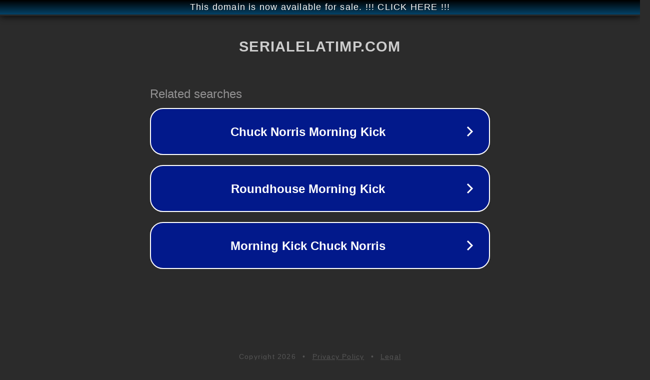

--- FILE ---
content_type: text/html; charset=utf-8
request_url: https://serialelatimp.com/author/rambo88/
body_size: 1074
content:
<!doctype html>
<html data-adblockkey="MFwwDQYJKoZIhvcNAQEBBQADSwAwSAJBANDrp2lz7AOmADaN8tA50LsWcjLFyQFcb/P2Txc58oYOeILb3vBw7J6f4pamkAQVSQuqYsKx3YzdUHCvbVZvFUsCAwEAAQ==_O5ANcldldsV6TXj+uBmkkDaZT+R1pzfcTbC4fSLD58YSO2CSOpzJIrtA6XPvg/U92eTv9Q/NuHUe+IRAY6qy1g==" lang="en" style="background: #2B2B2B;">
<head>
    <meta charset="utf-8">
    <meta name="viewport" content="width=device-width, initial-scale=1">
    <link rel="icon" href="[data-uri]">
    <link rel="preconnect" href="https://www.google.com" crossorigin>
</head>
<body>
<div id="target" style="opacity: 0"></div>
<script>window.park = "[base64]";</script>
<script src="/bYrXmRBjj.js"></script>
</body>
</html>
